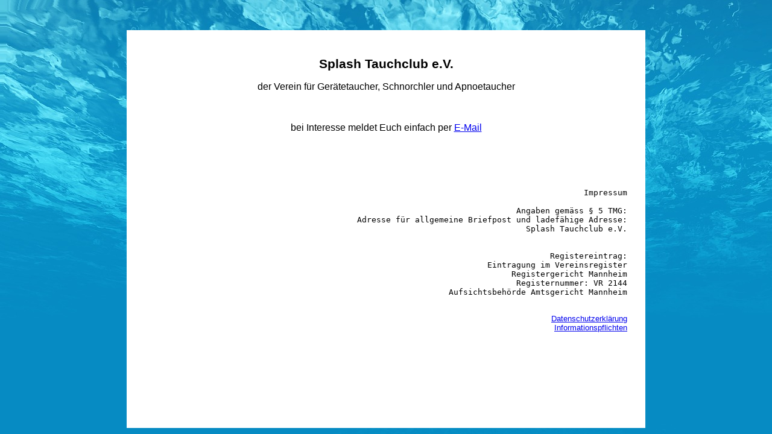

--- FILE ---
content_type: text/html
request_url: http://www.splash-tauchclub.de/
body_size: 696
content:
<html>
  <head>
    <title>Splash Tauchclub Mannheim</title>
    <meta content="">
    <style></style>
  </head>
  <body style="background-color: #0991C5;background-image: url(sea-water-1666310_1920.jpg);background-repeat:no-repeat;font-family: sans-serif">
  <div align="center">
  <div style="background-color: #FFF; padding:30px; margin-top:50px; width:800px; height:600px;" align="center">
    <h1 style="font-size: 16pt">Splash Tauchclub e.V.</h1>
    <p style="font-size: 12pt">der Verein f&uuml;r Ger&auml;tetaucher, Schnorchler und Apnoetaucher</p>
    <p>&nbsp;</p>
    <p style="font-size: 12pt">bei Interesse meldet Euch einfach per <a href="mailto:holger.schmitt@mailbox.org" target="_top">E-Mail</a></p>
    <div align="right">
    <pre>
    
       
    
    
    
Impressum

Angaben gem&auml;ss &sect; 5 TMG:
Adresse f&uuml;r allgemeine Briefpost und ladef&auml;hige Adresse:
Splash Tauchclub e.V.


Registereintrag:
Eintragung im Vereinsregister
Registergericht Mannheim
Registernummer: VR 2144
Aufsichtsbeh&ouml;rde Amtsgericht Mannheim

</pre>
		<p style="font-size: 10pt">
		<a href="SPLASH_Datenschutzerklaerung.pdf" target="_blank">Datenschutzerkl&auml;rung</a><br/>
		<a href="SPLASH_Informationspflichten.pdf" target="_blank">Informationspflichten</a><br/><br/>
		</p>
</div>
   </div>
  </div>
  </body>
</html>
